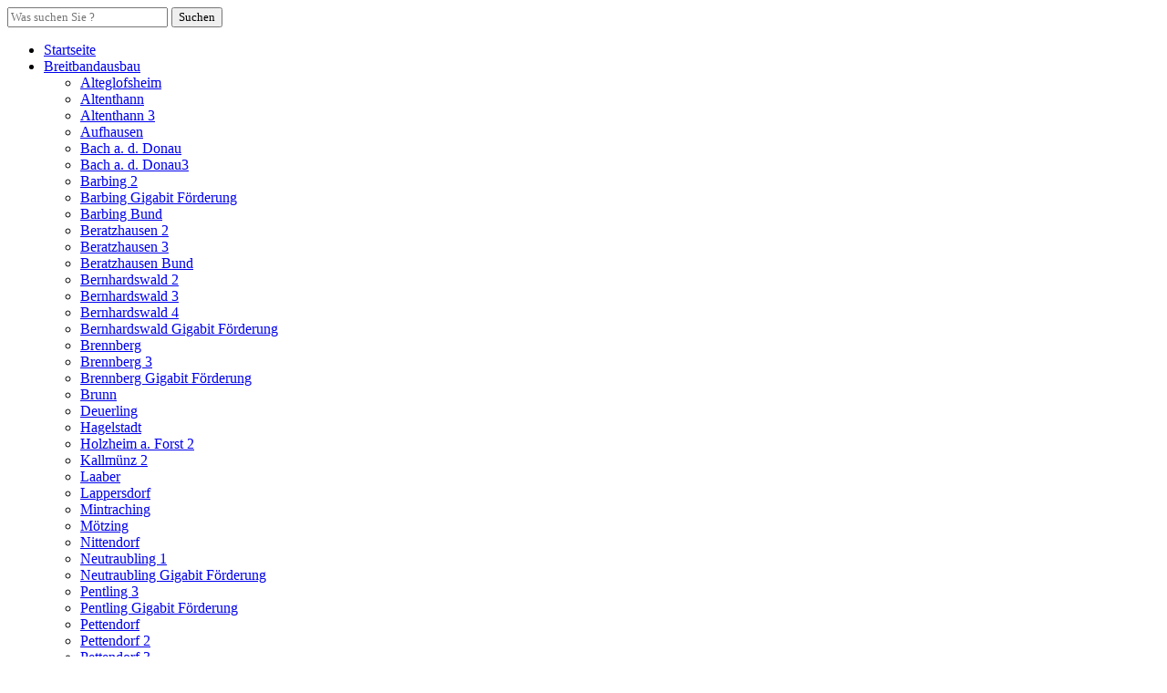

--- FILE ---
content_type: text/html; charset=utf-8
request_url: https://breitband-regensburg.de/breitbandausbau/beratzhausen-gigabit-foerderprogramme
body_size: 6378
content:
<!doctype html>
<html xml:lang="de-de" lang="de-de" >
<head>
        <meta http-equiv="X-UA-Compatible" content="IE=Edge" />
		<meta name="viewport" content="width=device-width, initial-scale=1.0, user-scalable=no">
        <meta name="viewport" content="width=device-width, initial-scale=1" />
        <meta name="HandheldFriendly" content="true" />
        <script type="text/javascript">
        if(navigator.appVersion.indexOf("MSIE 9.")!=-1){
            document.documentElement.className += " ie9";
        } else if(navigator.appVersion.indexOf("MSIE 8.")!=-1){
            document.documentElement.className += " ie8";
        } else if(navigator.appVersion.indexOf("MSIE 7.")!=-1){
            document.documentElement.className += " ie7";
        }
        </script>
	    <base href="https://breitband-regensburg.de/breitbandausbau/beratzhausen-gigabit-foerderprogramme" />
	<meta http-equiv="content-type" content="text/html; charset=utf-8" />
	<meta name="keywords" content="Breitband, Breitband LK Regensburg, FTTH, FTTX, FTTC, IB Ledermann, Josef Ledermann" />
	<meta name="author" content="Super User" />
	<meta name="description" content="Breitbandausbau des LK Regensburg" />
	<meta name="generator" content="Joomla! - Open Source Content Management" />
	<title>Beratzhausen Gigabit-Förderprogramme </title>
	<link href="/favicon.ico" rel="shortcut icon" type="image/vnd.microsoft.icon" />
	<link href="/templates/naturalway/css-compiled/menu-87a47ed82dab0f2fd7ec197300e66eca.css" rel="stylesheet" type="text/css" />
	<link href="/libraries/gantry/css/grid-responsive.css" rel="stylesheet" type="text/css" />
	<link href="/templates/naturalway/css-compiled/bootstrap.css" rel="stylesheet" type="text/css" />
	<link href="/templates/naturalway/css-compiled/master-b4580074d2b692e6bdb0c42d9db00dc5.css" rel="stylesheet" type="text/css" />
	<link href="/templates/naturalway/css-compiled/mediaqueries.css" rel="stylesheet" type="text/css" />
	<style type="text/css">

h1,h2,h3,h4,h5,h6,.title,legend { font-family: 'trebuchet', 'Helvetica', arial, sans-serif; font-weight: normal !important; }

body, input, button, select, textarea { font-family: 'trebuchet ms', Geneva; font-weight: normal; }

.gf-menu, .gf-menu .item, .breadcrumb, [class^="icon-"] { font-family: 'trebuchet ms', Geneva; font-weight: normal;}

	</style>
	<script type="application/json" class="joomla-script-options new">{"csrf.token":"46c9471ec11f47fecb188cae6a791a19","system.paths":{"root":"","base":""}}</script>
	<script src="/media/jui/js/jquery.min.js?6c142cd1aeefefc9feaef03dcb2bc59a" type="text/javascript"></script>
	<script src="/media/jui/js/jquery-noconflict.js?6c142cd1aeefefc9feaef03dcb2bc59a" type="text/javascript"></script>
	<script src="/media/jui/js/jquery-migrate.min.js?6c142cd1aeefefc9feaef03dcb2bc59a" type="text/javascript"></script>
	<script src="/media/system/js/caption.js?6c142cd1aeefefc9feaef03dcb2bc59a" type="text/javascript"></script>
	<script src="/media/jui/js/bootstrap.min.js?6c142cd1aeefefc9feaef03dcb2bc59a" type="text/javascript"></script>
	<script src="/media/system/js/mootools-core.js?6c142cd1aeefefc9feaef03dcb2bc59a" type="text/javascript"></script>
	<script src="/media/system/js/core.js?6c142cd1aeefefc9feaef03dcb2bc59a" type="text/javascript"></script>
	<script src="/media/system/js/mootools-more.js?6c142cd1aeefefc9feaef03dcb2bc59a" type="text/javascript"></script>
	<script src="/libraries/gantry/js/browser-engines.js" type="text/javascript"></script>
	<script src="/templates/naturalway/js/rokmediaqueries.js" type="text/javascript"></script>
	<script src="/modules/mod_roknavmenu/themes/default/js/rokmediaqueries.js" type="text/javascript"></script>
	<script src="/modules/mod_roknavmenu/themes/default/js/responsive.js" type="text/javascript"></script>
	<script src="/modules/mod_roknavmenu/themes/default/js/responsive-selectbox.js" type="text/javascript"></script>
	<script type="text/javascript">
jQuery(window).on('load',  function() {
				new JCaption('img.caption');
			});
	</script>
        <script type="text/javascript">
        <!--
            // windows phone IE10 snap mode fix
            (function() {
                    if ("-ms-user-select" in document.documentElement.style && ( navigator.userAgent.match(/IEMobile\/10\.0/) || navigator.userAgent.match(/IEMobile\/11\.0/) ) ) {
                            var msViewportStyle = document.createElement("style");
                            msViewportStyle.appendChild(
                                    document.createTextNode("@-ms-viewport{width:auto!important}")
                            );
                            document.getElementsByTagName("head")[0].appendChild(msViewportStyle);
                    }
            })();
        
        jQuery(document).ready(function(){
                        jQuery('body').append('<div id="toTop"><li class="icon-chevron-up"></li></div>');
            jQuery(window).scroll(function () {
                    if (jQuery(this).scrollTop() != 0) {
                            jQuery('#toTop').fadeIn();
                    } else {
                            jQuery('#toTop').fadeOut();
                    }
            });
            window.addEvent("domready",function(){var b=document.id("toTop");if(b){var a=new Fx.Scroll(window);b.setStyle("outline","none").addEvent("click",function(c){c.stop(); a.toTop();});}});
                        // viewport detection to determine if the menu should open to top or bottom  
            jQuery('.gf-menu').on('mouseover',function(){
                var win = jQuery(window);
                
                var viewport =
                {
                    top : win.scrollTop(),
                    left : win.scrollLeft()
                };

                viewport.right = viewport.left + win.width();
                viewport.bottom = viewport.top + win.height();

                var bounds = jQuery(this).offset();
                bounds.right = bounds.left + jQuery(this).outerWidth();
                bounds.bottom = bounds.top + jQuery(this).outerHeight();

                if(!(viewport.right < bounds.left || viewport.left > bounds.right || viewport.bottom < bounds.top || viewport.top > bounds.bottom))
                {
                    if((bounds.top-win.scrollTop()) >(win.height()/2))
                    {
                        jQuery(this).find('.dropdown').addClass('dropUp');
                        jQuery(this).addClass('dropUpMenu');
                    }
                    else
                    {
                        jQuery(this).find('.dropdown').removeClass('dropUp');
                        jQuery(this).removeClass('dropUpMenu');
                    }
                }
            });
            // level 1 max height item (autoheight others)
            function update_menu_height(){
                var max_menu_height = 0;
                jQuery('.gf-menu.l1 > li').each(
                        function(i){
                            // check by the width of the closest container if we are in 767px mode and prevent altering the menu heights
                            if(Number(jQuery(this).closest('.rt-container').css('width').replace("px","")) <= 480){ return }

                            var currheight = jQuery(this).innerHeight();
                            if(max_menu_height < currheight){
                                max_menu_height = currheight;
                            }
                            
                            if( i+1 >= jQuery('.gf-menu.l1 > li').size() ){
                                jQuery('.gf-menu.l1 > li > .item').css('display', 'table');
                                jQuery('.gf-menu.l1 > li > .item').css('height', max_menu_height+'px');
                                jQuery('.gf-menu.l1 > li > .item').css('width', '100%');
                                jQuery('.gf-menu.l1 > li > .item').css('margin', '0 auto');
                                jQuery('.gf-menu.l1 > li > .item').css('padding', '0');
                                jQuery('.gf-menu.l1 > li > .item').each(function(){
                                    jQuery(this).html( '<span style="display: table-cell;vertical-align: middle;">' + jQuery(this).html() + '</span>' );
                                });
                                var menu = jQuery(this).closest('.gf-menu');
                                jQuery(menu).css('top', -1 * Math.floor( jQuery(menu).height() / 2 )+"px");
                                if(jQuery('#rt-showcase').size() == 0){
                                    jQuery('#rt-top-surround').css('padding-bottom', Math.floor( jQuery(menu).height() / 2 ) + "px");
                                }
                            }
                        }
                );
            }
            update_menu_height();
            //jQuery(window).resize(update_menu_height);
            
            var level1_size = jQuery('.gf-menu.l1 > li').size();
            if(level1_size > 0){
                jQuery('.gf-menu.l1 > li').css('width', ( 100 / jQuery('.gf-menu.l1 > li').size() ) +'%');
            }
            
            jQuery('li[class^="item"]').mouseover(function(){
                var _dropdown = this;
                jQuery(_dropdown).find('.flyout').each(function(){
                    if(!isFullyVisible(jQuery(this))){
                        jQuery(this).addClass('flyouthorz');
                        jQuery(this).find('.flyout').addClass('flyouthorz');
                    }
                });
            });
        });
        
        function isFullyVisible (elem) {
            var off = elem.offset();
            var et = off.top;
            var el = off.left;
            var eh = elem.height();
            var ew = elem.width();
            var wh = window.innerHeight;
            var ww = window.innerWidth;
            var wx = window.pageXOffset;
            var wy = window.pageYOffset;
            return (el >= wx && el + ew <= ww);  
        }
        //-->
        </script>
        
</head>
<body  class="logo-type-gantry font1-family1-s:trebuchet font1-weight1-normal font2-family2-s:trebuchet font2-weight2-normal font3-family3-s:trebuchet font3-weight3-normal menu-type-dropdownmenu layout-mode-responsive col12">
    
        <header id="rt-top-surround">
				<div id="rt-top" >
			<div class="rt-container">
				<div class="rt-grid-12 rt-alpha rt-omega">
               <div class="rt-block ">
           	<div class="module-surround">
	           		                	<div class="module-content">
	                		

<div class="custom"  >
	<form id="searchbox-92" class="form-search" action="/index.php/component/search/" method="post">
<div class="input-append"><input class="input-medium search-query" name="searchword" type="text" value="" placeholder="Was suchen Sie ?" /> <input name="option" type="hidden" value="com_search" /> <input name="Itemid" type="hidden" value="101" /><button class="btn" type="submit">Suchen</button></div>
</form></div>
	                	</div>
                	</div>
           </div>
	
</div>
				<div class="clear"></div>
			</div>
		</div>
				        
    </header>
        
    <div id="ct-body">
                
        <div id="ct-main" class="ct-main-1200">
               <div id="shadow"> 
                        <div id="rt-menu">
                    <div class="rt-container">
                            <div class="rt-grid-12 rt-alpha rt-omega">
    	<div class="rt-block menu-block">
		<div id="ct-responsive-type-selectbox">
<div class="gf-menu-device-container responsive-type-selectbox"></div>
<ul class="gf-menu l1 " >
                    <li class="item101" >

            <a class="item" href="/"  >

                                Startseite                            </a>


                    </li>
                            <li class="item102 parent active" >

            <a class="item" href="/breitbandausbau"  >

                                Breitbandausbau                                <span class="border-fixer"></span>
                            </a>


            
                                    <div class="dropdown columns-1 "Array>
                                                <div class="column col1" >
                            <ul class="l2">
                                                                                                                    <li class="item161" >

            <a class="item" href="/breitbandausbau/alteglofshei"  >

                                Alteglofsheim                            </a>


                    </li>
                                                                                                                                                                <li class="item169" >

            <a class="item" href="/breitbandausbau/altenthann"  >

                                Altenthann                            </a>


                    </li>
                                                                                                                                                                <li class="item211" >

            <a class="item" href="/breitbandausbau/altenthann-3"  >

                                Altenthann 3                            </a>


                    </li>
                                                                                                                                                                <li class="item177" >

            <a class="item" href="/breitbandausbau/aufhausen"  >

                                Aufhausen                            </a>


                    </li>
                                                                                                                                                                <li class="item173" >

            <a class="item" href="/breitbandausbau/bach-a-d-donau-3"  >

                                Bach a. d. Donau                            </a>


                    </li>
                                                                                                                                                                <li class="item209" >

            <a class="item" href="/breitbandausbau/bach-a-d-donau-2"  >

                                Bach a. d. Donau3                            </a>


                    </li>
                                                                                                                                                                <li class="item200" >

            <a class="item" href="/breitbandausbau/barbing-2"  >

                                Barbing 2                            </a>


                    </li>
                                                                                                                                                                <li class="item216" >

            <a class="item" href="/breitbandausbau/barbing-gigabit-foerderung"  >

                                Barbing Gigabit Förderung                            </a>


                    </li>
                                                                                                                                                                <li class="item227" >

            <a class="item" href="/breitbandausbau/barbing-bund"  >

                                Barbing Bund                            </a>


                    </li>
                                                                                                                                                                <li class="item170" >

            <a class="item" href="/breitbandausbau/beratzhausen"  >

                                Beratzhausen 2                            </a>


                    </li>
                                                                                                                                                                <li class="item201" >

            <a class="item" href="/breitbandausbau/beratzhausen-3"  >

                                Beratzhausen 3                            </a>


                    </li>
                                                                                                                                                                <li class="item217" >

            <a class="item" href="/breitbandausbau/beratzhausen-bund"  >

                                Beratzhausen Bund                            </a>


                    </li>
                                                                                                                                                                <li class="item153" >

            <a class="item" href="/breitbandausbau/bernhardswald"  >

                                Bernhardswald 2                            </a>


                    </li>
                                                                                                                                                                <li class="item174" >

            <a class="item" href="/breitbandausbau/bernhardswald-3"  >

                                Bernhardswald 3                            </a>


                    </li>
                                                                                                                                                                <li class="item205" >

            <a class="item" href="/breitbandausbau/bernhardswald-4"  >

                                Bernhardswald 4                            </a>


                    </li>
                                                                                                                                                                <li class="item228" >

            <a class="item" href="/breitbandausbau/bernhardswald-gigabit-foerderung"  >

                                Bernhardswald Gigabit Förderung                            </a>


                    </li>
                                                                                                                                                                <li class="item165" >

            <a class="item" href="/breitbandausbau/brennberg"  >

                                Brennberg                            </a>


                    </li>
                                                                                                                                                                <li class="item210" >

            <a class="item" href="/breitbandausbau/brennberg-3"  >

                                Brennberg 3                            </a>


                    </li>
                                                                                                                                                                <li class="item219" >

            <a class="item" href="/breitbandausbau/brennberg-gigabit-foerderung"  >

                                Brennberg Gigabit Förderung                            </a>


                    </li>
                                                                                                                                                                <li class="item171" >

            <a class="item" href="/breitbandausbau/brunn"  >

                                Brunn                            </a>


                    </li>
                                                                                                                                                                <li class="item155" >

            <a class="item" href="/breitbandausbau/deuerling"  >

                                Deuerling                            </a>


                    </li>
                                                                                                                                                                <li class="item167" >

            <a class="item" href="/breitbandausbau/hagelstadt"  >

                                Hagelstadt                            </a>


                    </li>
                                                                                                                                                                <li class="item188" >

            <a class="item" href="/breitbandausbau/holzheim-a-forst-2"  >

                                Holzheim a. Forst 2                            </a>


                    </li>
                                                                                                                                                                <li class="item190" >

            <a class="item" href="/breitbandausbau/kallmuenz-2"  >

                                Kallmünz 2                            </a>


                    </li>
                                                                                                                                                                <li class="item172" >

            <a class="item" href="/breitbandausbau/laaber"  >

                                Laaber                            </a>


                    </li>
                                                                                                                                                                <li class="item175" >

            <a class="item" href="/breitbandausbau/lappersdorf"  >

                                Lappersdorf                            </a>


                    </li>
                                                                                                                                                                <li class="item156" >

            <a class="item" href="/breitbandausbau/mintraching"  >

                                Mintraching                            </a>


                    </li>
                                                                                                                                                                <li class="item178" >

            <a class="item" href="/breitbandausbau/moetzing"  >

                                Mötzing                            </a>


                    </li>
                                                                                                                                                                <li class="item163" >

            <a class="item" href="/breitbandausbau/nittendorf1"  >

                                Nittendorf                            </a>


                    </li>
                                                                                                                                                                <li class="item212" >

            <a class="item" href="/breitbandausbau/neutraubling1"  >

                                Neutraubling 1                            </a>


                    </li>
                                                                                                                                                                <li class="item222" >

            <a class="item" href="/breitbandausbau/neutraubling-gigabit-foerderung"  >

                                Neutraubling Gigabit Förderung                            </a>


                    </li>
                                                                                                                                                                <li class="item213" >

            <a class="item" href="/breitbandausbau/pentling3"  >

                                Pentling 3                            </a>


                    </li>
                                                                                                                                                                <li class="item220" >

            <a class="item" href="/breitbandausbau/pentling-gigabit-foerderung"  >

                                Pentling Gigabit Förderung                            </a>


                    </li>
                                                                                                                                                                <li class="item158" >

            <a class="item" href="/breitbandausbau/pettendorf"  >

                                Pettendorf                            </a>


                    </li>
                                                                                                                                                                <li class="item197" >

            <a class="item" href="/breitbandausbau/pettendorf-2"  >

                                Pettendorf 2                            </a>


                    </li>
                                                                                                                                                                <li class="item215" >

            <a class="item" href="/breitbandausbau/pettendorf3"  >

                                Pettendorf 3                            </a>


                    </li>
                                                                                                                                                                <li class="item218" >

            <a class="item" href="/breitbandausbau/pettendorf-gigabit-foerderung"  >

                                Pettendorf Gigabit Förderung                            </a>


                    </li>
                                                                                                                                                                <li class="item168" >

            <a class="item" href="/breitbandausbau/pfakofen"  >

                                Pfakofen                            </a>


                    </li>
                                                                                                                                                                <li class="item162" >

            <a class="item" href="/breitbandausbau/pfatter"  >

                                Pfatter 2                            </a>


                    </li>
                                                                                                                                                                <li class="item203" >

            <a class="item" href="/breitbandausbau/pfatter-3"  >

                                Pfatter 3                            </a>


                    </li>
                                                                                                                                                                <li class="item193" >

            <a class="item" href="/breitbandausbau/pielenhofen-2"  >

                                Pielenhofen 2                            </a>


                    </li>
                                                                                                                                                                <li class="item224" >

            <a class="item" href="/breitbandausbau/pielenhofen-gigabit-foerderung"  >

                                Pielenhofen Gigabit Förderung                            </a>


                    </li>
                                                                                                                                                                <li class="item166" >

            <a class="item" href="/breitbandausbau/regenstauf"  >

                                Regenstauf                            </a>


                    </li>
                                                                                                                                                                <li class="item202" >

            <a class="item" href="/breitbandausbau/regenstauf-3"  >

                                Regenstauf 3                            </a>


                    </li>
                                                                                                                                                                <li class="item225" >

            <a class="item" href="/breitbandausbau/regenstauf-gigabit-foerderung"  >

                                Regenstauf Gigabit Förderung                            </a>


                    </li>
                                                                                                                                                                <li class="item179" >

            <a class="item" href="/breitbandausbau/riekofen"  >

                                Riekofen                            </a>


                    </li>
                                                                                                                                                                <li class="item159" >

            <a class="item" href="/breitbandausbau/schierling"  >

                                Schierling                            </a>


                    </li>
                                                                                                                                                                <li class="item191" >

            <a class="item" href="/breitbandausbau/schierling-3"  >

                                Schierling 3                            </a>


                    </li>
                                                                                                                                                                <li class="item214" >

            <a class="item" href="/breitbandausbau/schierling4"  >

                                Schierling 4                            </a>


                    </li>
                                                                                                                                                                <li class="item223" >

            <a class="item" href="/breitbandausbau/schierling-gigabit-foerderung"  >

                                Schierling Gigabit Förderung                            </a>


                    </li>
                                                                                                                                                                <li class="item198" >

            <a class="item" href="/breitbandausbau/sinzing-3"  >

                                Sinzing 3                            </a>


                    </li>
                                                                                                                                                                <li class="item221" >

            <a class="item" href="/breitbandausbau/sinzing-gigabit-foerderung"  >

                                Sinzing Gigabit Förderung                             </a>


                    </li>
                                                                                                                                                                <li class="item180" >

            <a class="item" href="/breitbandausbau/suenching"  >

                                Sünching                            </a>


                    </li>
                                                                                                                                                                <li class="item208" >

            <a class="item" href="/breitbandausbau/suenching-3"  >

                                Sünching 3                            </a>


                    </li>
                                                                                                                                                                <li class="item207" >

            <a class="item" href="/breitbandausbau/tegernheim"  >

                                Tegernheim                            </a>


                    </li>
                                                                                                                                                                <li class="item176" >

            <a class="item" href="/breitbandausbau/thalmassing"  >

                                Thalmassing                            </a>


                    </li>
                                                                                                                                                                <li class="item160" >

            <a class="item" href="/breitbandausbau/wenzenbach"  >

                                Wenzenbach                            </a>


                    </li>
                                                                                                                                                                <li class="item192" >

            <a class="item" href="/breitbandausbau/wolfsegg-2"  >

                                Wolfsegg 2                            </a>


                    </li>
                                                                                                                                                                <li class="item226" >

            <a class="item" href="/breitbandausbau/wolfsegg-gigabit-foerderung"  >

                                Wolfsegg Gigabit Förderung                            </a>


                    </li>
                                                                                                                                                                <li class="item182" >

            <a class="item" href="/breitbandausbau/zeitlarn"  >

                                Zeitlarn                            </a>


                    </li>
                                                                                                                                                                <li class="item229 active last" >

            <a class="item" href="/breitbandausbau/beratzhausen-gigabit-foerderprogramme"  >

                                Beratzhausen Gigabit-Förderprogramme                             </a>


                    </li>
                                                                                                        </ul>
                        </div>
                                            </div>

                                    </li>
                            <li class="item181" >

            <a class="item" href="/breitbandversorgung"  >

                                Breitbandversorgung                            </a>


                    </li>
                            <li class="item206" >

            <a class="item" href="/breitbandanalyse"  >

                                Breitbandanalyse                            </a>


                    </li>
            </ul>
</div>		<div class="clear"></div>
	</div>
	
</div>
                            <div class="clear"></div>
                    </div>
            </div>
            
                        
            <div id="rt-transition">
                                        <div id="rt-breadcrumbs">
                            <div class="rt-container">
                                    <div class="rt-grid-12 rt-alpha rt-omega">
               <div class="rt-block ">
           	<div class="module-surround">
	           		                	<div class="module-content">
	                		<div aria-label="Breadcrumbs" role="navigation">
	<ul itemscope itemtype="https://schema.org/BreadcrumbList" class="breadcrumb">
					<li>
				Aktuelle Seite: &#160;
			</li>
		
						<li itemprop="itemListElement" itemscope itemtype="https://schema.org/ListItem">
											<a itemprop="item" href="/breitbandausbau" class="pathway"><span itemprop="name">Breitbandausbau</span></a>
					
											<span class="divider">
							|						</span>
										<meta itemprop="position" content="1">
				</li>
							<li itemprop="itemListElement" itemscope itemtype="https://schema.org/ListItem" class="active">
					<span itemprop="name">
						Beratzhausen Gigabit-Förderprogramme 					</span>
					<meta itemprop="position" content="2">
				</li>
				</ul>
</div>
	                	</div>
                	</div>
           </div>
	
</div>
                                    <div class="clear"></div>
                            </div>
                    </div>
                                      
                <div id="rt-mainbody-surround">
                
                                                                                    
                                                                                                                 
                                <div id="ct-mainbody">
                                  
                                <div class="rt-container">
                                                  
<div id="rt-main" class="mb12">
                <div class="rt-container">
                    <div class="rt-grid-12 ">
                                                						<div class="rt-block">
	                        <div id="rt-mainbody">
								<div class="component-content">
	                            	<article class="item-page" itemscope itemtype="http://schema.org/Article">
<meta itemprop="inLanguage" content="de-DE" />
	<h2 itemprop="name">
							<a href="/breitbandausbau/beratzhausen-gigabit-foerderprogramme" itemprop="url"> Gigabit-Förderprogramme Markt Beratzhausen</a>
					</h2>
	
	<ul class="actions">
						<li class="print-icon">
						<a href="/breitbandausbau/beratzhausen-gigabit-foerderprogramme?tmpl=component&amp;print=1" title="Eintrag ausdrucken < Gigabit-Förderprogramme Markt Beratzhausen >" onclick="window.open(this.href,'win2','status=no,toolbar=no,scrollbars=yes,titlebar=no,menubar=no,resizable=yes,width=640,height=480,directories=no,location=no'); return false;" rel="nofollow">					<img src="/media/system/images/printButton.png" alt="Drucken" />	</a>			</li>
		
					<li class="email-icon">
						<a href="/component/mailto/?tmpl=component&amp;template=naturalway&amp;link=c00add4a78f1286b2cb3dd610788599bc0861473" title="Link einem Freund via E-Mail senden" onclick="window.open(this.href,'win2','width=400,height=450,menubar=yes,resizable=yes'); return false;" rel="nofollow">			<img src="/media/system/images/emailButton.png" alt="E-Mail" />	</a>			</li>
						</ul>






<div itemprop="articleBody">
	<div id="modul-eins">
<h3>Markterkundungsverfahren entsprechend der Richtlinie zur "Förderung zur Unterstützung des Gigabitausbaus der Telekommunikationsunternetze in der Bundesrepublik Deutschland"<br />in Kombination mit der „Richtlinie zur Förderung des Aufbaus von gigabitfähigen Breitbandnetzen im Freistaat Bayern“ (Bayerische Gigabitrichtlinie – BayGibitR)</h3>
<p> </p>
<h3><strong>1.) Bestandsaufnahme </strong></h3>
<p style="text-align: justify;">Die Bundesrepublik Deutschland strebt mit dem Gigabit-Förderprogramm einen schrittweisen, flächendeckenden Ausbau von Breitbandnetzen in „grauen und weißen NGA Flecken“ mit Übertragungsraten von mindestens 1 Gbit/s symmetrisch für gewerbliche Anschlüsse und mindestens 200 Mbit/s symmetrisch für Privatanschlüsse an.</p>
<p style="text-align: justify;">Am 06.05.2022 wurde dazu die Richtlinie zur "Förderung zur Unterstützung des Gigabitausbaus der Telekommunikationsunternetze in der Bundesrepublik Deutschland" veröffentlicht.<br />Es wurde die Möglichkeit eines kombinierten Markterkundungsverfahrens geschaffen, das sowohl für einen Ausbau im Gigabit-Förderprogramm der Bundesrepublik Deutschland, als auch im bayerischen Gigabit-Förderprogramm genutzt werden kann.</p>
<p style="text-align: justify;">Nähere Informationen dazu sind im <a href="https://www.schnelles-internet.bayern.de/file/docx/467/2021-06-28%20Hinweisdokument%20Kombiniertes%20Markterkundungsverfahren.docx"> Hinweisdokument </a> zum kombinierten Markterkundungsverfahren des <a href="https://www.schnelles-internet.bayern.de/gigabit/musterdokumente.html" target="_blank" rel="noopener noreferrer"> bayerischen Breitbandzentrums </a> ersichtlich.</p>
<p style="text-align: justify;">Das Veröffentlichungsschreiben zur Markterkundung ist im Portal des Projektträgers des Bundesförderprogramms ersichtlich: <a href="https://portal.gigabit-pt.de/OeffentlicheVerfahren.do" target="_blank" rel="noopener noreferrer">https://portal.gigabit-pt.de/OeffentlicheVerfahren.do</a></p>
<p style="text-align: justify;"> </p>
</div>
<div id="modul-zwei"><hr />
<h3><strong>2.) Markterkundung - Bekanntmachung</strong></h3>
<p style="text-align: justify;">Der Markt Beratzhausen bittet die Netzbetreiber nun im Rahmen der Markterkundung um Stellungnahme zu deren eigenwirtschaftlichen Ausbauplänen, zur dokumentierten Ist-Versorgung und zu aktuellen Infrastrukturen, die noch nicht im Infrastrukturatlas der BNetzA eingestellt sind. Den Anbietern wird eine mehrwöchige Äußerungsfrist gewährt, in der sie die Gemeinde über den Stand der Planungen informieren sollen.</p>
<p style="text-align: justify;">Die Dokumente für die Markterkundung werden im Folgenden zum Download bereitgestellt.</p>
<p><span style="text-decoration: underline;">Downloads:</span></p>
<ul>
<li><a href="/images/Anschreiben_MEV/BER_202220428_MEV_Veroeffentlichungsschreiben_kombiniert.pdf">Veröffentlichungschreiben zum Markterkundungsverfahren</a></li>
</ul>
<p class="info" style="text-align: justify;"><span class="icon-info"> <strong>HINWEIS: </strong>Die Adressliste wird den Telekommunikationsanbietern nach Registrierung und Anmeldung über das Gigabit-Portal des Bundes zur Verfügung gestellt.<strong><br /></strong></span></p>
<p> </p>
<p> </p>
<p> </p>
</div> </div>




	</article>



								</div>
	                        </div>
						</div>
                                                                    </div>
                                        <div class="clear"></div>
                </div>
            </div>
                                </div>
                            
                                                                                                                                    </div>
            </div>
            
        </div>
        
       </div>
          
        </div>
            
	            <footer id="rt-footer-surround">
                                        <div id="rt-footer">
                            <div class="rt-container">
                                    <div class="rt-grid-6 rt-alpha">
               <div class="rt-block ">
           	<div class="module-surround">
	           		                	<div class="module-content">
	                		

<div class="custom"  >
	<h3>Auf der Suche nach einem Planungsbüro ?</h3>
<p>Sie suchen als Kommune oder Stadt ein Planungsbüro für den Breitbandausbau?</p>
<p>Suchen Sie einen Planer für ihr Netzwerk ?</p>
<p><a class="btn" href="http://sv-ledermann.de" target="blank">Ingenieurbüro Ledermann</a></p></div>
	                	</div>
                	</div>
           </div>
	
</div>
<div class="rt-grid-6 rt-omega">
               <div class="rt-block ">
           	<div class="module-surround">
	           		                	<div class="module-content">
	                		<ul class="nav menu mod-list">
<li class="item-141"><a href="/impressum" >Impressum</a></li><li class="item-194"><a href="/datenschutz" >Datenschutz</a></li><li class="item-142"><a href="/kontakt" >Kontakt</a></li></ul>
	                	</div>
                	</div>
           </div>
	
</div>
                                    <div class="clear"></div>
                            </div>
                    </div>
                                                    </footer>
                           
		        
        </div>
    
	</body>
</html>
